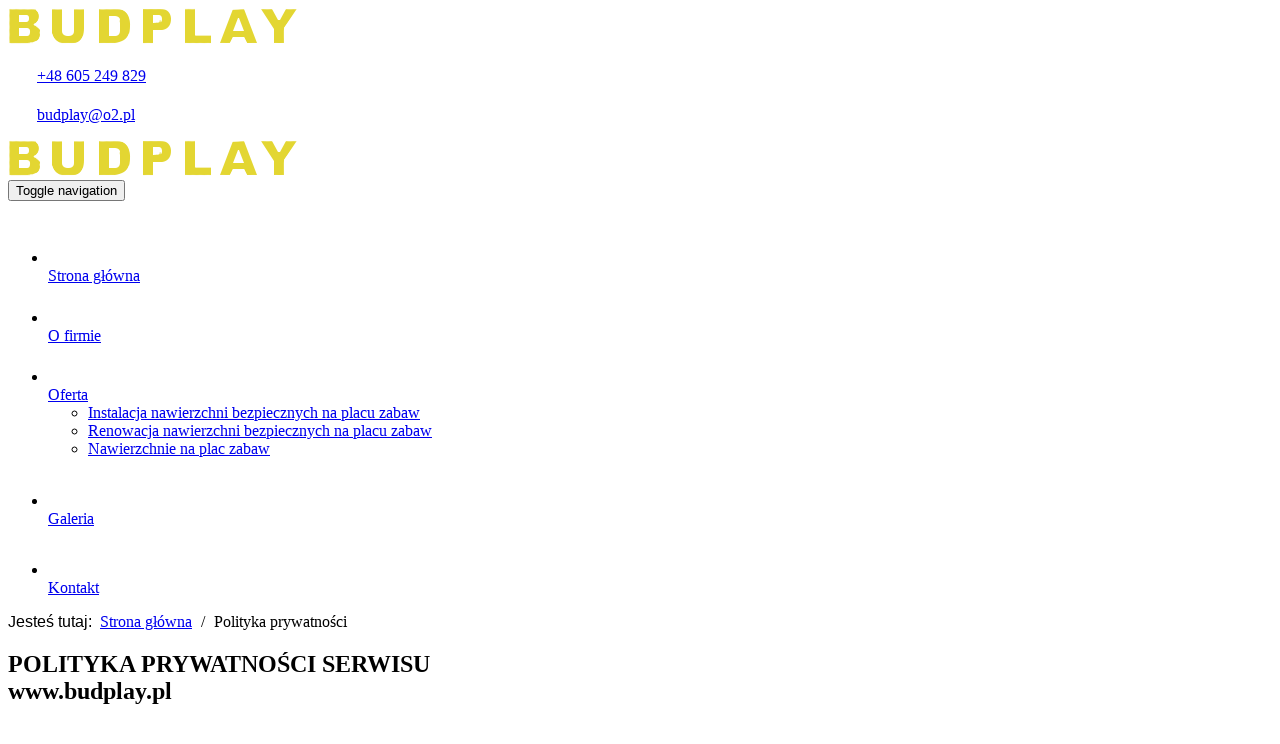

--- FILE ---
content_type: text/html; charset=utf-8
request_url: https://www.budplay.pl/polityka-prywatnosci
body_size: 8357
content:
<!DOCTYPE html>
<html lang="pl-PL" itemscope itemtype="https://schema.org/WebPage">
<head>
<meta http-equiv="X-UA-Compatible" content="IE=edge">
<meta name="viewport" content="width=device-width, initial-scale=1">
<meta name="SKYPE_TOOLBAR" content="SKYPE_TOOLBAR_PARSER_COMPATIBLE">
<meta name="format-detection" content="telephone=no">
<meta charset="utf-8">
	<meta name="robots" content="noindex, follow">
	<meta name="twitter:card" content="summary">
	<meta name="twitter:title" content="Budowa placów zabaw - firma Budplay z Kiełczewa, mazowieckie">
	<meta name="twitter:description" content="Zapraszamy na stronę internetową firmy Budplay zajmującej się budową placów zabaw. Nasza siedziba znajduje się w Kiełczewie. Działamy na terenie całej Polski.">
	<meta name="twitter:image" content="https://www.budplay.pl/images/design/logo.png">
	<meta property="og:title" content="Budowa placów zabaw - firma Budplay z Kiełczewa, mazowieckie">
	<meta property="og:type" content="Article">
	<meta property="og:image" content="https://www.budplay.pl/images/design/logo.png">
	<meta property="og:description" content="Zapraszamy na stronę internetową firmy Budplay zajmującej się budową placów zabaw. Nasza siedziba znajduje się w Kiełczewie. Działamy na terenie całej Polski.">
	<meta property="og:sitename" content="Budplay - budowa placów zabaw">
	<title>Polityka prywatności</title>
	<link href="/images/design/favicon.ico" rel="icon" type="image/vnd.microsoft.icon">
	<style>#rssocial-130 .rssocial-icons > li { font-size: 24px; }</style>
	<style>#rssocial-130 .rssocial-icons .rssocial-caption > a { font-size: 14px; }</style>
	<style>#rssocial-130 .rssocial-icons-bg .rssocial-link { color: #ffffff; }</style>
	<style>#rssocial-130 .rssocial-icons-bg .rssocial-link:hover { color: #ffffff; }</style>
	<style>#rssocial-130 .rssocial-icons-bg .rssocial-link { background-color: rgba(56, 98, 60, 1); }</style>
	<style>#rssocial-130 .rssocial-icons-bg .rssocial-link:hover { background-color: rgba(56, 98, 60, 0.80); }</style>
	<style>#rssocial-130 .rssocial-caption > a { color: #ffffff; }</style>
	<style>#rssocial-130 .rssocial-caption > a:hover { color: #ffffff; }</style>
	<style>#rssocial-130 .rssocial-caption { background-color: rgba(56, 98, 60, 0.75); }</style>
	<style>#rssocial-130 .rssocial-caption:hover { background-color: rgba(56, 98, 60, 0.5); }</style>
	<style>.block117 .pathwayicon, .block117 .breadcrumbs span:not(:first-of-type) { position: relative; }.block117 .pathwayicon span { position: absolute; visibility: hidden; }</style>
	<style>.block117 .breadcrumbs .divider {margin-left:5px;margin-right:5px;color:rgba(0, 0, 0, 1);}.block117 .breadcrumbs .active {font-family:latoregular,Arial,Helvetica,sans-serif;color:rgba(0, 0, 0, 1);}</style>
	<style>#fscookies .fscookies-overlay { display: none; }</style>
	
	
	
	
	
	
	
	
	<link rel="preload stylesheet" as="style" href="/cache/829d2faed8c91d7c72f35f652a11feca.css" fetchpriority="high">
	<link rel="preload stylesheet" as="style" media="screen and (min-width: 768px)" href="/cache/desktop.css" fetchpriority="low">





</head>
      <body class="body-xl page light  lang-pl" data-itemid="281">


        <div id="wrapper">
            <div id="container">
                <header>
                                                <div class="center" data-center="1">
                    </div>
			        <div class="block134 ">

			
            <div class="col-xs-12">

								                <div class="inner row">
																								                    <div class="center" data-center="1">
												<div class="section134" data-position="sekcjaheader" data-sid="134" data-parent="1">
<div class="clearfix"></div>
			        <div class="block94 ">

			
            <div class="col-xs-12 col-sm-12 col-md-5 hidden-xs">

								                <div class="inner text-left text-center-sm text-center-xs">
																										
<a href="https://www.budplay.pl/" class="logo">
    <img src="/images/design/logo.png" alt="instalacja renowacja nawierzchnia placów zabaw Budplay logo">
</a>																		                    </div>
																				                    <div class="clearfix"></div>
                </div>
			                        </div>
			
			        <div class="block98 ">

			
            <div class="col-xs-12 col-md-7">

								                <div class="inner text-left">
																										<div class="section98" data-position="sekcjamenuiszybkikontakt" data-sid="98" data-parent="1">
<div class="clearfix"></div>
			        <div class="block95  align-right">

			
            <div class="col-xs-12 col-md-11 col-lg-10 col-md-offset-1 col-lg-offset-2">

								                <div class="inner text-right text-right-xl text-right-lg text-right-md text-center-sm text-center-xs">
																										
	<div class="row"><div class="col-md-12">
<p><img src="/images/design/icon-phone.png" alt="Telefon">&nbsp;&nbsp;&nbsp;<a href="tel:+48605249829">+48 605 249 829</a></p>
<p><img src="/images/design/icon-mail.png" alt="Mail">&nbsp;&nbsp;&nbsp;<joomla-hidden-mail is-link="1" is-email="1" first="YnVkcGxheQ==" last="bzIucGw=" text="YnVkcGxheUBvMi5wbA==" base="">Ten adres pocztowy jest chroniony przed spamowaniem. Aby go zobaczyć, konieczne jest włączenie w przeglądarce obsługi JavaScript.</joomla-hidden-mail></p>
</div></div>
																		                    </div>
																				                    <div class="clearfix"></div>
                </div>
			                        </div>
			
			        <div class="block115  align-right align-left-xs align-center-sm align-right-md align-right-lg align-right-xl">

			
            <div class="col-xs-12">

								                <div class="inner row text-right">
																										          <nav class="navbar navbar-default navbar-custom">
              <div class="navbar-header">
                  <div class="visible-xs">
<a href="https://www.budplay.pl/" class="logo">
    <img src="/images/design/logo.png" alt="instalacja renowacja nawierzchnia placów zabaw Budplay logo">
</a>
</div>                <button type="button" class="navbar-toggle collapsed" data-toggle="collapse" data-target="#navbar-collapse-115" aria-expanded="false"><span class="sr-only">Toggle navigation</span> <span class="icon-bar"></span> <span class="icon-bar"></span> <span class="icon-bar"></span></button>
              </div>
              <div class="collapse navbar-collapse" id="navbar-collapse-115">
                <ul class="nav navbar-nav menu">
<li class="item-280">
<a href="/"><img src="/images/design/strona-gwna-icon.png" alt="Strona główna"><div class="clearfix"></div>
<span class="image-title">Strona główna</span> </a>
</li>
<li class="item-270">
<a href="/o-firmie"><img src="/images/design/o-firmie-icon.png" alt="O firmie"><div class="clearfix"></div>
<span class="image-title">O firmie</span> </a>
</li>
<li class="item-647 dropdown parent">
<a href="/oferta"><img src="/images/design/oferta-icon.png" alt="Oferta"><div class="clearfix"></div>
<span class="image-title">Oferta</span> </a>
            <a class="dropdown-toggle" href="#" data-toggle="dropdown" role="button" aria-haspopup="true" aria-expanded="false"> <span class="caret"></span></a><ul class="dropdown-menu">
<li class="item-648">
<a href="/oferta/instalacja-nawierzchni-bezpiecznych-na-placu-zabaw">Instalacja nawierzchni bezpiecznych na placu zabaw</a>
</li>
<li class="item-649">
<a href="/oferta/renowacja-nawierzchni-bezpiecznych-na-placu-zabaw">Renowacja nawierzchni bezpiecznych na placu zabaw</a>
</li>
<li class="item-816">
<a href="/oferta/nawierzchnie-na-plac-zabaw">Nawierzchnie na plac zabaw</a>
</li>
</ul>
</li>
<li class="item-273">
<a href="/galeria"><img src="/images/design/galeria-icon.png" alt="Galeria"><div class="clearfix"></div>
<span class="image-title">Galeria</span> </a>
</li>
<li class="item-274">
<a href="/kontakt"><img src="/images/design/kontaot-icon.png" alt="Kontakt"><div class="clearfix"></div>
<span class="image-title">Kontakt</span> </a>
</li>
</ul>
</div>
</nav>
																		                    </div>
																				                    <div class="clearfix"></div>
                </div>
			                        </div>
			<div class="clearfix"></div>
</div>																		                    </div>
																				                    <div class="clearfix"></div>
                </div>
			                        </div>
			<div class="clearfix"></div>
</div>						<div class="clearfix"></div>
</div>												                    </div>
																				                    <div class="clearfix"></div>
                </div>
			                        </div>
			<div class="clearfix"></div>
<div class="center"></div>
			        <div class="block116 ">

			
            <div class="col-xs-12">

								                <div class="inner">
																								                    <div class="center" data-center="1">
												<div class="section116" data-position="breadcrumbsbg" data-sid="116" data-parent="1">
<div class="clearfix"></div>
			        <div class="block117 ">

			
            <div class="col-xs-12">

								                <div class="inner row text-left">
																										
<div class="breadcrumbs " itemscope itemtype="https://schema.org/BreadcrumbList">
    
    <span class="active">Jesteś tutaj: &#160;</span><span itemprop="itemListElement" itemscope itemtype="https://schema.org/ListItem"><a itemprop="item" href="/" class="pathwayicon">Strona główna<span itemprop="name">Strona główna</span></a><meta itemprop="position" content="1"></span><span class="divider"> / </span><span class="breadcrumbs_last" itemprop="name">Polityka prywatności</span>
</div>
																		                    </div>
																				                    <div class="clearfix"></div>
                </div>
			                        </div>
			<div class="clearfix"></div>
</div>						<div class="clearfix"></div>
</div>												                    </div>
																				                    <div class="clearfix"></div>
                </div>
			                        </div>
			<div class="clearfix"></div>
<div class="center">
                    <div class="clearfix"></div>
                </div>
                                </header>
                <div id="main"> 
                    <div class="center">                    <div id="system-message-container">
	</div>


                                          <div id="content" class="col-xs-12">
                                                  <article><div class="row" id="pp"><div class="col-md-12" id="boxx">
<h1 style="text-align: justify;">POLITYKA PRYWATNOŚCI SERWISU<br><strong>www.budplay.pl</strong>
</h1>
<p style="text-align: justify;">Ochrona prywatności Użytkowników jest dla <strong>BUDPLAY STANISŁAW WIECHOWSKI</strong> szczególnie ważna. Z&nbsp;tego względu Użytkownicy Serwisu <strong>www.budplay.pl</strong> mają zagwarantowane wysokie standardy ochrony prywatności. <strong>BUDPLAY STANISŁAW WIECHOWSKI</strong> jako administrator danych dba o&nbsp;bezpieczeństwo udostępnionych przez Użytkowników danych.</p>
<p style="text-align: justify;">Celem Administratora jest również należyte informowanie Użytkowników o&nbsp;prawach i&nbsp;obowiązkach związanych z&nbsp;przetwarzaniem danych osobowych, szczególnie wobec treści przepisów o&nbsp;ochronie danych osobowych określonych w&nbsp;rozporządzeniu Parlamentu Europejskiego i&nbsp;Rady (UE) 2016/679 z&nbsp;dnia 27.04.2016r. w&nbsp;sprawie ochrony osób fizycznych w&nbsp;związku z&nbsp;przetwarzaniem danych osobowych i&nbsp;w&nbsp;sprawie swobodnego przepływu takich danych oraz&nbsp;uchylenia dyrektywy 95/46/WE (dalej jako „RODO”). Dlatego też, dbając o&nbsp;ochronę prywatności Użytkowników Serwisu, w&nbsp;niniejszym dokumencie Administrator informuje o&nbsp;podstawach prawnych przetwarzania danych osobowych przekazanych przez Użytkowników w&nbsp;związku z&nbsp;korzystaniem przez nich z&nbsp;Serwisu <strong>www.budplay.pl</strong> <em>(dalej jako „Serwis”)</em>, sposobach zbierania, przetwarzania i&nbsp;ochrony danych osobowych, a&nbsp;także o&nbsp;prawach Użytkowników.</p>
<p style="text-align: justify;">Użytkownikiem jest każda osoba fizyczna, której dane dotyczą, korzystająca z&nbsp;serwisu internetowego <strong>www.budplay.pl</strong> lub&nbsp;usług elektronicznych dostępnych za&nbsp;pośrednictwem Serwisu.</p>
<p style="text-align: justify;">Administratorem danych osobowych udostępnionych przez Użytkownika w&nbsp;Serwisie <strong>www.budplay.pl</strong> jest <strong>BUDPLAY STANISŁAW WIECHOWSKI, Prymasa Tysiąclecia 15, 07-319 Kiełczew, NIP 7591064394, </strong> <em>(dalej jako „Administrator”)</em>.</p>
<ol style="list-style-type: upper-roman; text-align: justify;">
<li>
<strong>ZGODA UŻYTKOWNIKA</strong><br>
<p>Korzystanie z&nbsp;Serwisu <strong>www.budplay.pl</strong> przez Użytkownika oznacza, że Użytkownik akceptuje, że Administrator gromadzi oraz&nbsp;wykorzystuje dane osobowe zgodnie z&nbsp;niniejszą Polityką Prywatności.</p>
<p>Dane osobowe Użytkownika Serwisu są przetwarzane przez Administratora w&nbsp;oparciu o&nbsp;jego&nbsp;zgodę, zaś&nbsp;w&nbsp;niektórych przypadkach opisanych w&nbsp;niniejszym dokumencie, w&nbsp;ramach prawnie uzasadnionego interesu Administratora. Użytkownik ma prawo w&nbsp;dowolnym momencie wycofać wyrażoną wcześniej zgodę. Wycofanie zgody nie&nbsp;wpływa na&nbsp;zgodność z&nbsp;prawem przetwarzania, którego dokonano na&nbsp;podstawie zgody przed jej&nbsp;wycofaniem.</p>
<p>W przypadku, gdy nastąpi zmiana niniejszej Polityki Prywatności, a&nbsp;Użytkownik nadal będzie korzystał z&nbsp;Serwisu, to&nbsp;poczytuje&nbsp;się to&nbsp;za&nbsp;wyrażenie zgody na&nbsp;aktualne warunki Polityki Prywatności.</p>
</li>
<li>
<strong>DANE OSOBOWE PRZETWARZANE PRZEZ ADMINISTRATORA</strong>
<ol style="list-style-type: decimal;">
<li>
<strong>Sposób pozyskiwania danych osobowych</strong>
<p>Administrator pozyskuje dane osobowe bezpośrednio od&nbsp;Użytkownika za&nbsp;pośrednictwem Serwisu, poprzez&nbsp;wypełnienie przez Użytkownika formularza kontaktowego dostępnego w&nbsp;Serwisie i&nbsp;przesłanie za&nbsp;jego&nbsp;pośrednictwem wiadomości do&nbsp;Administratora.</p>
<p>Podanie danych osobowych zawartych w&nbsp;formularzu kontaktowym jest dobrowolne</p>
</li>
<li>
<strong>Rodzaje przetwarzanych danych osobowych</strong>
<p>Administrator gromadzi za&nbsp;pośrednictwem Serwisu następujące dane osobowe dotyczące Użytkownika:</p>
<ol style="list-style-type: decimal;">
<li>Imię i&nbsp;nazwisko;</li>
<li>Adres e-mail;</li>
<li>Numer telefonu;</li>
<li>Treść wiadomości;</li>
<li>Temat wiadomości.</li>
</ol>
</li>
</ol>
</li>
<li>
<strong>CELE PRZETWARZANIA DANYCH OSOBOWYCH</strong>
<p>Sposób przetwarzania przez Administratora danych dotyczących Użytkownika zależy od&nbsp;sposobu korzystania przez Użytkownika z&nbsp;Serwisu i&nbsp;dostępnych w&nbsp;nim funkcjonalności. Administrator przetwarza dane osobowe Użytkownika w&nbsp;następujących celach:</p>
<ol style="list-style-type: decimal;">
<li>
<strong>Komunikacji z&nbsp;Użytkownikiem.</strong>
<p>Administrator wykorzystuje dane osobowe Użytkownika w&nbsp;celu komunikacji z&nbsp;nim w&nbsp;spersonalizowany sposób. Komunikowane Użytkownikowi informacje dotyczą oferowanych produktów lub&nbsp;usług, bezpieczeństwa danych osobowych, aktualizacji sieci, przypomnień, ale&nbsp;również sugerowanych ofert Administratora lub&nbsp;jego&nbsp;partnerów. Komunikacja z&nbsp;Użytkownikiem dotyczy także obsługi Użytkownika. Dane osobowe wykorzystywane są w&nbsp;celu pomocy Użytkownikowi, rozwiązaniu problemów technicznych oraz&nbsp;odpowiedzi na&nbsp;jego&nbsp;skargi lub&nbsp;reklamacje.</p>
</li>
<li>
<strong>Przedstawiania Użytkownikowi ofert handlowych drogą elektroniczną.</strong>
<p>Celem korzystania z&nbsp;danych osobowych Użytkownika udostępnionych przez niego za&nbsp;pośrednictwem formularza kontaktowego dostępnego w&nbsp;Serwisie jest komunikacja marketingowa prowadzona przez Administratora w&nbsp;ramach prowadzonej działalności, w&nbsp;szczególności przedstawianie ofert handlowych Użytkownikowi drogą elektroniczną.</p>
</li>
<li>
<strong>Przedstawiania Użytkownikowi ofert handlowych w&nbsp;kontakcie telefonicznym.</strong>
<p>Celem korzystania z&nbsp;danych osobowych Użytkownika udostępnionych przez niego za&nbsp;pośrednictwem formularza kontaktowego dostępnego w&nbsp;Serwisie jest komunikacja marketingowa prowadzona przez Administratora w&nbsp;ramach prowadzonej działalności, w&nbsp;szczególności poprzez&nbsp;przedstawianie ofert handlowych Użytkownikowi w&nbsp;kontakcie telefonicznym.</p>
</li>
<li>
<strong>Przesyłania Użytkownikowi informacji drogą elektroniczną w&nbsp;ramach zapisu na&nbsp;newsletter Administratora.</strong>
<p>Celem korzystania przez Administratora z&nbsp;danych osobowych Użytkownika udostępnionych w&nbsp;ramach formularza zapisu na&nbsp;newsletter Administratora udostępnionego w&nbsp;Serwisie jest informowanie Użytkownika drogą elektroniczną (e-mailowo) o&nbsp;nowych produktach, usługach, promocjach lub&nbsp;wydarzeniach Administratora lub&nbsp;jego&nbsp;partnerów.</p>
</li>
<li>
<strong>Umożliwienia przesyłania przez Użytkownika komentarzy lub&nbsp;opinii.</strong>
<p>Administrator wykorzystuje dane osobowe Użytkownika w&nbsp;celu umożliwienia mu komentowania/opiniowania działalności, usług lub&nbsp;produktów Administratora lub&nbsp;podmiotów z&nbsp;nim współpracujących.</p>
</li>
</ol>
<p>Administrator może przetwarzać dane osobowe Użytkownika podane w&nbsp;formularzu kontaktowym również w&nbsp;następujących celach:</p>
<ol style="list-style-type: decimal;">
<li>w celu zawarcia i&nbsp;realizacji ewentualnej umowy pomiędzy Użytkownikiem a&nbsp;Administratorem oraz&nbsp;obsługi Użytkownika jako klienta Administratora zgodnie z&nbsp;art. 6 ust. 1 lit. b) RODO;</li>
<li>w celu prowadzenia rozliczeń finansowych z&nbsp;Użytkownikiem będącym klientem Administratora tytułem realizacji ewentualnej umowy zawartej między stronami, a&nbsp;także ewentualnego dochodzenia roszczeń od&nbsp;Użytkownika będącego klientem w&nbsp;ramach prawnie uzasadnionego interesu Administratora zgodnie z&nbsp;art. 6 ust. 1 lit. f) RODO oraz&nbsp;spełnienia obowiązków prawnych Administratora wobec organów podatkowych na&nbsp;podstawie odrębnych przepisów zgodnie z&nbsp;art. 6 ust. 1 lit. c) RODO;</li>
<li>w celu realizacji działań marketingowych Administratora w&nbsp;ramach prawnie uzasadnionego interesu Administratora w&nbsp;rozumieniu art. 6 ust. 1 lit. f) RODO, a&nbsp;także zgodnie z&nbsp;oświadczeniami woli dotyczącymi komunikacji marketingowej złożonymi wobec Administratora. Zgody udzielone w&nbsp;zakresie komunikacji marketingowej (np. na&nbsp;przesyłanie informacji handlowych drogą elektroniczną lub&nbsp;kontakt telefoniczny w&nbsp;celach marketingu bezpośredniego) mogą być wycofane w&nbsp;dowolnym czasie, bez&nbsp;wpływu na&nbsp;zgodność z&nbsp;prawem przetwarzania, którego dokonano na&nbsp;podstawie zgody przed jej&nbsp;cofnięciem;</li>
<li>w celu realizacji obowiązków prawnych Administratora wobec Użytkownika określonych w&nbsp;RODO, w&nbsp;rozumieniu art. 6 ust. 1 lit. c) RODO.</li>
</ol>
</li>
<li>
<strong>UDOSTĘPNIANIE DANYCH OSOBOWYCH</strong>
<p>Dane osobowe Użytkownika są lub&nbsp;mogą być przekazywane następującym kategoriom odbiorców:</p>
<ol style="list-style-type: decimal;">
<li>dostawcom usług reklamowych lub&nbsp;marketingowych,</li>
<li>zewnętrznym firmom sprzedażowym,</li>
</ol>
</li>
<li>
<strong>PRAWA UŻYTKOWNIKA</strong>
<ol style="list-style-type: decimal;">
<li>
<strong>Prawa Użytkownika </strong>
<p>Użytkownik na&nbsp;każdym etapie przetwarzania jego&nbsp;danych zapewniony ma szereg uprawnień pozwalających mu uzyskać dostęp do&nbsp;swoich danych, weryfikację prawidłowości przetwarzania danych, ich&nbsp;korektę, jak również ma prawo zgłoszenia sprzeciwu wobec ich&nbsp;przetwarzania, może żądać usunięcia danych, ograniczenia przetwarzania lub&nbsp;przeniesienia danych.</p>
<p>W przypadku chęci skorzystania przez Użytkownika z&nbsp;przysługujących mu praw jako podmiotu danych osobowych, może on&nbsp;się skontaktować z&nbsp;Administratorem za&nbsp;pomocą następujących danych kontaktowych: <strong> BUDPLAY STANISŁAW WIECHOWSKI, Prymasa Tysiąclecia 15, 07-319 Kiełczew, <joomla-hidden-mail is-link="1" is-email="1" first="YnVkcGxheQ==" last="bzIucGw=" text="YnVkcGxheUBvMi5wbA==" base="">Ten adres pocztowy jest chroniony przed spamowaniem. Aby go zobaczyć, konieczne jest włączenie w przeglądarce obsługi JavaScript.</joomla-hidden-mail>.</strong> <br>Administrator wyznaczył Inspektora Ochrony Danych, z&nbsp;którym można&nbsp;się kontaktować pod&nbsp;następującym adresem: <strong><joomla-hidden-mail is-link="1" is-email="1" first="YnVkcGxheQ==" last="bzIucGw=" text="YnVkcGxheUBvMi5wbA==" base="">Ten adres pocztowy jest chroniony przed spamowaniem. Aby go zobaczyć, konieczne jest włączenie w przeglądarce obsługi JavaScript.</joomla-hidden-mail></strong>,</p>
</li>
<li>
<strong>Prawo wniesienia skargi do&nbsp;organu nadzorczego</strong>
<p>Użytkownik, którego dane osobowe są przetwarzane przez Administratora ma prawo wnieść skargę do&nbsp;organu nadzoru właściwego w&nbsp;sprawach ochrony danych osobowych (Prezesa Urzędu Ochrony Danych Osobowych).</p>
</li>
</ol>
</li>
<li>
<strong>PLIKI COOKIES</strong>
<ol style="list-style-type: decimal;">
<li>Administrator informuje, iż podczas korzystania z&nbsp;Serwisu w&nbsp;urządzeniu końcowym Użytkownika zapisywane są fragmenty kodu zwane „cookies”, które są plikami tekstowymi odpowiadającymi zapytaniom HTTP kierowanym do&nbsp;serwera Administratora. Pliki „cookies” są instalowane przez każdą przeglądarkę, z&nbsp;której Użytkownik odwiedza Serwis. Pliki „cookies” wykorzystywane są w&nbsp;Serwisie w&nbsp;celu:
<ol style="list-style-type: lower-alpha;">
<li>utrzymania technicznej poprawności i&nbsp;ciągłości sesji pomiędzy serwerem Serwisu a&nbsp;urządzeniem końcowym Użytkownika;</li>
<li>optymalizacji korzystania przez Użytkownika ze stron internetowych Serwisu i&nbsp;dostosowania sposobu ich&nbsp;wyświetlania na&nbsp;urządzeniu końcowym Użytkownika;</li>
<li>zapewnienia bezpieczeństwa korzystania z&nbsp;Serwisu;</li>
<li>zbierania statystyk odwiedzin stron Serwisu wspierających ulepszanie ich&nbsp;struktury i&nbsp;zawartości;</li>
<li>wyświetlania na&nbsp;urządzeniu końcowym Użytkownika treści dostosowanych do&nbsp;jego&nbsp;preferencji.</li>
</ol>
<p>Szczegółowe informacje odnośnie stosowanych przez Administratora plików cookie oraz&nbsp;zarządzania nimi dostępne są w&nbsp;<a href="/polityka-cookies" target="_blank" rel="noopener noreferrer">Polityce Cookies</a>.</p>
</li>
</ol>
</li>
<li>
<strong>INNE WAŻNE INFORMACJE</strong>
<ol style="list-style-type: decimal;">
<li>
<strong>Ochrona bezpieczeństwa danych osobowych</strong>
<p>Administrator wprowadza odpowiednie środki mające na&nbsp;celu zapewnienie bezpieczeństwa danych osobowych Użytkownika. Bezpieczne korzystanie z&nbsp;Serwisu zapewniają stosowane systemy oraz&nbsp;procedury chroniące przed dostępem oraz&nbsp;ujawnieniem danych osobom niepożądanym. Ponadto stosowane przez Administratora systemy oraz&nbsp;procesy są regularnie monitorowane w&nbsp;celu wykrycia ewentualnych zagrożeń. Pozyskane przez Administratora dane osobowe przechowywane są w&nbsp;systemach komputerowych, do&nbsp;których dostęp jest ściśle ograniczony.</p>
</li>
<li>
<strong>Przechowywanie danych osobowych</strong>
<p>Okres przechowywania danych osobowych Użytkowników uzależniony jest od&nbsp;celów przetwarzania przez Administratora danych.<br> Administrator przechowuje dane osobowe przez taki&nbsp;okres, jaki jest konieczny do&nbsp;osiągnięcia określonych celów, tj.:</p>
<ul>
<li>przez okres prowadzenia działalności gospodarczej przez Administratora.</li>
</ul>
<p>W każdym z&nbsp;powyższych przypadków, po&nbsp;upływie niezbędnego okresu przetwarzania, dane mogą być przetwarzane tylko&nbsp;w&nbsp;celu dochodzenia roszczeń na&nbsp;tle łączących strony relacji do&nbsp;czasu ostatecznego rozstrzygnięcia tych roszczeń na&nbsp;drodze prawnej.</p>
</li>
<li>
<strong>Zmiany Polityki prywatności</strong>
<p>W celu uaktualnienia informacji zawartych w&nbsp;niniejszej Polityce prywatności oraz&nbsp;jej&nbsp;zgodności z&nbsp;obowiązującymi przepisami prawa, niniejsza Polityka prywatności może ulec zmianie. W&nbsp;przypadku zmiany treści Polityki prywatności, zmieniona zostanie data jej&nbsp;aktualizacji wskazana na&nbsp;końcu jej&nbsp;tekstu. W&nbsp;celu zasięgnięcia informacji o&nbsp;sposobie ochrony danych osobowych, Administrator rekomenduje Użytkownikom regularne zapoznawanie&nbsp;się z&nbsp;postanowieniami Polityki Prywatności.</p>
</li>
<li>
<strong>Informacje kontaktowe</strong>
<p>W celu uzyskania jakichkolwiek informacji dotyczących niniejszej Polityki Prywatności, Użytkownik może skontaktować&nbsp;się z&nbsp;Administratorem danych osobowych: <strong> BUDPLAY STANISŁAW WIECHOWSKI, Prymasa Tysiąclecia 15, 07-319 Kiełczew, </strong> z&nbsp;wykorzystaniem następujących danych kontaktowych: <strong><joomla-hidden-mail is-link="1" is-email="1" first="YnVkcGxheQ==" last="bzIucGw=" text="YnVkcGxheUBvMi5wbA==" base="">Ten adres pocztowy jest chroniony przed spamowaniem. Aby go zobaczyć, konieczne jest włączenie w przeglądarce obsługi JavaScript.</joomla-hidden-mail>.</strong></p>
<p>Ponadto istnieje również możliwość kontaktu drogą pocztową pod&nbsp;adresem: <strong>Prymasa Tysiąclecia 15, 07-319 Kiełczew</strong>.</p>
Dane kontaktowe Inspektora Ochrony Danych to: <strong>Stanisław Wiechowski, <joomla-hidden-mail is-link="1" is-email="1" first="YnVkcGxheQ==" last="bzIucGw=" text="YnVkcGxheUBvMi5wbA==" base="">Ten adres pocztowy jest chroniony przed spamowaniem. Aby go zobaczyć, konieczne jest włączenie w przeglądarce obsługi JavaScript.</joomla-hidden-mail></strong>.</li>
</ol>
</li>
</ol>
<p style="text-align: justify;">Ostatnia aktualizacja niniejszego dokumentu miała miejsce dnia 27.10.2020.</p>
</div></div></article>
                          <div class="clearfix"></div>
                                              </div>
                      </div>                </div>
                <footer>
                    <div class="center" data-center="1">                    </div>
			        <div class="block109 ">

			
            <div class="wrapper">

								                <div class="inner">
																								                    <div class="center" data-center="1">
												<div class="section109" data-position="stopa" data-sid="109" data-parent="1">
<div class="clearfix"></div>
			        <div class="block111  align-center">

			
            <div class="col-xs-12">

								                <div class="inner row text-left">
																										<div class="navbar-custom">
<ul class="nav nav-pills menu">
<li class="item-280">
<a href="/"><img src="/images/design/strona-gwna-icon.png" alt="Strona główna"><div class="clearfix"></div>
<span class="image-title">Strona główna</span> </a>
</li>
<li class="item-270">
<a href="/o-firmie"><img src="/images/design/o-firmie-icon.png" alt="O firmie"><div class="clearfix"></div>
<span class="image-title">O firmie</span> </a>
</li>
<li class="item-647 parent">
<a href="/oferta"><img src="/images/design/oferta-icon.png" alt="Oferta"><div class="clearfix"></div>
<span class="image-title">Oferta</span> </a>
</li>
<li class="item-273">
<a href="/galeria"><img src="/images/design/galeria-icon.png" alt="Galeria"><div class="clearfix"></div>
<span class="image-title">Galeria</span> </a>
</li>
<li class="item-274">
<a href="/kontakt"><img src="/images/design/kontaot-icon.png" alt="Kontakt"><div class="clearfix"></div>
<span class="image-title">Kontakt</span> </a>
</li>
</ul>
</div>
																		                    </div>
																				                    <div class="clearfix"></div>
                </div>
			                        </div>
			</div>
			        <div class="block110 ">

			
            <div class="wrapper">

								                <div class="inner text-center">
																								                    <div class="center">
												
	<div class="row">
<div class="col-md-4">
<p style="text-align: center;"><strong>Adres:</strong></p>
<p style="text-align: center;">&nbsp;ul. Prymasa 1000-lecia 15,<br>07-319 Kiełczew</p>
</div>
<div class="col-md-4">
<p style="text-align: center;"><strong>Kontakt:</strong></p>
<p style="text-align: center;">&nbsp;&nbsp;tel: <a href="tel:+48605249829">+48 605 249 829</a><br>mail:&nbsp;<joomla-hidden-mail is-link="1" is-email="1" first="YnVkcGxheQ==" last="bzIucGw=" text="YnVkcGxheUBvMi5wbA==" base="">Ten adres pocztowy jest chroniony przed spamowaniem. Aby go zobaczyć, konieczne jest włączenie w przeglądarce obsługi JavaScript.</joomla-hidden-mail></p>
</div>
<div class="col-md-4">
<p style="text-align: center;"><a href="/polityka-prywatnosci" target="_blank" rel="noopener noreferrer">Polityka prywatności</a><br><a href="/polityka-cookies" target="_blank" rel="noopener noreferrer">Polityka Cookies</a></p>
<p style="text-align: center;"><span>©2024 Projekt i&nbsp;realizacja&nbsp;</span><a href="https://panoramafirm.pl/" target="_blank" rel="nofollow noopener noreferrer">Panorama Firm</a></p>
</div>
</div>
						<div class="clearfix"></div>
</div>												                    </div>
																				                    <div class="clearfix"></div>
                </div>
			                        </div>
			<div class="clearfix"></div>
<div class="center"><div class="clearfix"></div></div>						<div class="clearfix"></div>
</div>												                    </div>
																				                    <div class="clearfix"></div>
                </div>
			                        </div>
			<div class="clearfix"></div>
<div class="center"></div>
			        <div class="block130 ">

			
            <div class="wrapper">

								                <div class="inner text-left">
																										<div id="rssocial-130" class="rssocial-container rssocial-floating-right rssocial-fixed ">
	
	<ul id="rssocial-ul-130" class="rssocial-icons rssocial-icons-right rssocial-icons-bg always-visible">
		<li>
				<a class="rssocial-custom-icon rssocial-link csocial-link push" target="_blank" href="https://www.budplay.pl/blog" style="background:rgba(227, 214, 50, 1) url(https://www.budplay.pl/images/blog-icon.png) 50% 50% no-repeat" rel="nofollow">
			<span class="rssocial-icon rssocial-icon-custom"></span>
		</a>
					</li>
	<li>
				<a class="rssocial-custom-icon rssocial-link csocial-link push" target="_blank" href="https://www.google.pl/maps/place/Budplay+Stanis%C5%82aw+Wiechowski/@52.6696401,21.9461679,15z/data=!4m5!3m4!1s0x0:0xe28c128ddc0074c8!8m2!3d52.6696401!4d21.9461679" style="background:rgba(227, 214, 50, 1) url(https://www.budplay.pl/images/design/gmap-white.png) 50% 50% no-repeat" rel="nofollow">
			<span class="rssocial-icon rssocial-icon-custom"></span>
		</a>
					</li>
	</ul>
		<ul class="rssocial-slide-button rssocial-icons rssocial-icons-bg  hidden">
		<li>
			<a role="button" class="rssocial-link" href="javascript:void(0);"><span class="rssocial-icon rssocial-icon-more"><i class="fa fa-share-alt" aria-hidden="true"></i></span></a>
		</li>
	</ul>
	</div>
<div class="rssocial-clear"></div>
																		                    </div>
																				                    <div class="clearfix"></div>
                </div>
			                        </div>
			<div class="clearfix"></div>
<div class="center"></div>
			        <div class="block135  align-center fixed">

			
            <div class="col-md-1 col-lg-1">

								                <div class="inner text-center">
																										
	<div class="row"><div class="col-md-12 glyphicon glyphicon-chevron-up fixed-up"></div></div>
																		                    </div>
																				                    <div class="clearfix"></div>
                </div>
			                        </div>
			<div class="clearfix"></div>
<div class="center">
                    <div class="clearfix"></div>
</div>                </footer>
            </div>
        </div>
      <span itemscope itemtype="http://schema.org/LocalBusiness">
<meta itemprop="name" content="Budowa placów zabaw - firma Budplay z Kiełczewa, mazowieckie">
<meta itemprop="image" content="https://www.budplay.pl/images/design/logo.png">
<span itemprop="address" itemscope itemtype="http://schema.org/PostalAddress">
<meta itemprop="streetAddress" content="Prymasa 1000-lecia 15">
<meta itemprop="addressLocality" content="Kiełczew">
<meta itemprop="postalCode" content="07-319">
</span>
<span itemprop="location" itemscope itemtype="http://schema.org/Place">
<meta itemprop="logo" content="https://www.budplay.pl/images/design/logo.png">
<link itemprop="url" href="https://www.budplay.pl/">
<link itemprop="hasMap" href="https://g.page/budplay-kielczew?share">
<span itemprop="geo" itemscope itemtype="http://schema.org/GeoCoordinates">
<meta itemprop="latitude" content="52.66978971923144">
<meta itemprop="longitude" content="21.946167898476254">
</span>
</span>
<meta itemprop="telephone" content="+48 605 249 829">
</span>  <script src="/media/vendor/jquery/js/jquery.min.js?3.7.1"></script><script src="/media/legacy/js/jquery-noconflict.min.js?504da4"></script><script src="https://www.budplay.pl/cache/829d2faed8c91d7c72f35f652a11feca.js"></script><script type="application/json" class="joomla-script-options new">{"joomla.jtext":{"RLTA_BUTTON_SCROLL_LEFT":"Scroll buttons to the left","RLTA_BUTTON_SCROLL_RIGHT":"Scroll buttons to the right"},"system.paths":{"root":"","rootFull":"https:\/\/www.budplay.pl\/","base":"","baseFull":"https:\/\/www.budplay.pl\/"},"csrf.token":"ef58f1c3d7ef2b187959771e8299ab44","plg_system_schedulerunner":{"interval":300}}</script><script src="/media/system/js/core.min.js?2cb912"></script><script src="/media/vendor/webcomponentsjs/js/webcomponents-bundle.min.js?2.8.0" nomodule defer></script><script src="/media/system/js/joomla-hidden-mail.min.js?80d9c7" type="module"></script><script src="/media/plg_system_schedulerunner/js/run-schedule.min.js?229d3b" type="module"></script><script>rltaSettings = {"switchToAccordions":true,"switchBreakPoint":576,"buttonScrollSpeed":5,"addHashToUrls":true,"rememberActive":false,"wrapButtons":false}</script>
</body>
</html>